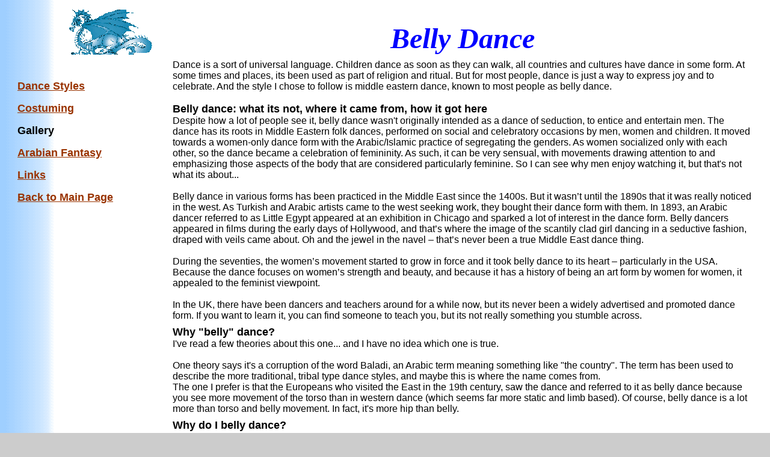

--- FILE ---
content_type: text/html
request_url: http://www.bendenweyr.f9.co.uk/bellydance/bellydance.htm
body_size: 3003
content:
<html>

<head>
<script language="JavaScript" src="../scripts/scripts.js"></script>
<meta http-equiv="Content-Type" content="text/html; charset=windows-1252">
<meta http-equiv="Content-Language" content="en-gb">
<meta name="GENERATOR" content="Microsoft FrontPage 4.0">
<meta name="ProgId" content="FrontPage.Editor.Document">
<title>Belly Dance Main Page</title>
<style>
<!--
dfn          { font-family: Comic Sans MS }
-->
</style>
<!--mstheme--><link rel="stylesheet" type="text/css" href="../_themes/blends/blen1011.css"><meta name="Microsoft Theme" content="blends 1011, default">
</head>

<body>

<div align="center">
  <center>
  <table border="0" cellpadding="0" cellspacing="8" width="98%">
    <tr>
      <td align="right" valign="top" width="20%"><a href="../index.htm"><img border="0" src="../images/bluedragon.gif" width="164" height="75"></a></td>
      <td width="15"></td>
      <td valign="bottom" width="80%">
        <p align="center" style="word-spacing: 0; margin-top: 0; margin-bottom: 0"><font face="Bradley Hand ITC" color="#0000FF" size="7"><b><i><strong>Belly
        Dance</strong></i></b></font></p>
      </td>
    </tr>
    <tr>
      <td valign="top" width="20%">&nbsp;
        <p><strong><a href="dancestyles.htm"><font size="4">Dance Styles</font></a></strong></p>
        <p><strong><a href="costumes.htm"><font size="4">Costuming</font></a></strong></p>
        <p><strong><font size="4">Gallery</font></strong></p>
        <p><strong><a href="arabianfantasy.htm"><font size="4">Arabian
        Fantasy</font></a></strong></p>
        <p><strong><a href="links.htm"><font size="4">Links</font></a></strong></p>
        <p><strong><a href="../index.htm"><font size="4">Back
        to Main Page</font></a></strong></p>
        <p><strong><font size="2"><br>
        </font>
        </strong><font size="3"><br>
        </font></td>
      <td width="15"></td>
    </center>
      <td valign="top" width="80%">
        <p align="left" style="word-spacing: 0; margin-top: 0; margin-bottom: 0">Dance is a sort of universal language. Children dance as soon as they can walk, all countries and cultures have dance in some form. At some times and places, its been used as part of religion and ritual. But for most people, dance is just a way to express joy and to celebrate.
        And the style I chose to follow is middle eastern dance, known to most
        people as belly dance.<br>
        <br>
        <font size="4"><b>Belly dance: what its not, where it came from, how it got here</b></font><br>
        <p align="left" style="word-spacing: 0; margin-top: 0; margin-bottom: 0">Despite how a lot of people see it, belly dance wasn't originally intended as a dance of seduction, to entice and entertain men. The dance has its roots in Middle Eastern folk dances, performed on social and celebratory occasions by men, women and children. It moved towards a women-only dance form with the Arabic/Islamic practice of segregating the genders. As women
        socialized only with each other, so the dance became a celebration of femininity. As such, it can be very sensual, with movements drawing attention to and
        emphasizing those aspects of the body that are considered particularly feminine. So I can see why men enjoy watching it, but that's not what its about...&nbsp;
        <p align="left" style="word-spacing: 0; margin-top: 0; margin-bottom: 0"><br>
        Belly dance in various forms has been practiced in the Middle East since the 1400s. But it wasn’t until the 1890s that it was really noticed in the west. As Turkish and Arabic artists came to the west seeking work, they bought their dance form with them. In 1893, an Arabic dancer referred to as Little Egypt appeared at an exhibition in Chicago and sparked a lot of interest in the dance form. Belly dancers appeared in films during the early days of Hollywood, and that’s where the image of the scantily clad girl dancing in a seductive fashion, draped with veils came about. Oh and the jewel in the navel – that’s never been a true Middle East dance thing.
        <p align="left" style="word-spacing: 0; margin-top: 0; margin-bottom: 0"><br>
        During the seventies, the women’s movement started to grow in force and it took belly dance to its heart – particularly in the USA. Because the dance focuses on women’s strength and beauty, and because it has a history of being an art form by women for women, it appealed to the feminist viewpoint.
        <p align="left" style="word-spacing: 0; margin-top: 0; margin-bottom: 0"><br>
        In the UK, there have been dancers and teachers around for a while now, but its never been a widely advertised and promoted dance form. If you want to learn it, you can find someone to teach you, but its not really something you stumble across.&nbsp;
    </td>
  </tr>
    <tr>
      <td valign="top" width="20%"></td>
      <td width="15"></td>
      <td valign="top" width="80%">
        <p style="word-spacing: 0; margin-top: 0; margin-bottom: 0"><b><font size="4">Why "belly" dance?</font></b><br>
        </p>
        <p style="word-spacing: 0; margin-top: 0; margin-bottom: 0">I've read a few theories about this one... and I have no idea which one is true.&nbsp;</p>
        <p style="word-spacing: 0; margin-top: 0; margin-bottom: 0"><br>
        One theory says it's a corruption of the word Baladi, an Arabic term meaning something like "the country". The term has been used to describe the more traditional, tribal type dance styles, and maybe this is where the name comes from.<br>
        </p>
        <p style="word-spacing: 0; margin-top: 0; margin-bottom: 0">The one I prefer is that the Europeans who visited the East in the 19th century, saw the dance and referred to it as belly dance because you see more movement of the torso than in western dance (which seems far more static and limb based). Of course, belly dance is a lot more than torso and belly movement. In fact, it's more hip than belly.<br>
    </td>
  </tr>
    <tr>
      <td valign="top" width="20%"></td>
      <td width="15"></td>
      <td valign="top" width="80%">
        <p style="word-spacing: 0; margin-top: 0; margin-bottom: 0"><b><font size="4">Why do I belly dance?</font></b><br>
        </p>
        <p style="word-spacing: 0; margin-top: 0; margin-bottom: 0">I'd been interested in learning belly dance for many years. Not sure why... I did hear somewhere that it's very good for helping relieve back problems (which I've had in the past) - I guess because it strengthens the muscles in the back and makes you more supple.&nbsp;<br>
        </p>
        <p style="word-spacing: 0; margin-top: 0; margin-bottom: 0">But until a few years ago, I hadn't seen any classes or videos teaching the dance. Then a class was advertised in the list of local evening classes, so I signed up and have been dancing ever since. I no longer attend the same class, but I do still take lessons with a couple of teachers on a regular basis, plus attend workshops when I can and practice regularly both alone and with some friends I met through the dance.</p>
    </td>
  </tr>
    <tr>
      <td valign="top" width="20%"></td>
      <td width="15"></td>
      <td valign="top" width="80%">
  <span><img border="0" src="images/me_dancing.jpg" align="left" alt="Dancing with Arabian Fantasy 1999" width="123" height="276"></span>
  I have danced with a couple of troupes -
        <b><i> Arabian Fantasy </i></b> and <b><i>Zuhuur al Hamra Kubri </i></b>-
        at local fairs, fetes and a few parties, and at student recitals. But mainly I dance just for fun and for exercise. The main reason I dance is to release stress and to feel good. It matters little to me what I look like, I just enjoy dancing.
        To the left is an older picture of me dancing, just in case you're interested.
        There are more pictures in the Gallery and under Costuming.
    </td>
  </tr>
  </table>
  	<table>
        <script language="JavaScript">
	<!-- 
	Footer(document.lastModified); 
	-->
	</script>
	</table>
</div>

</body>

</html>


--- FILE ---
content_type: text/css
request_url: http://www.bendenweyr.f9.co.uk/_themes/blends/blen1011.css
body_size: 1269
content:
.mstheme     { nav-banner-image: url(blebanna.gif); separator-image: url(blesepa.gif); 
               list-image-1: url(blebul1a.gif); list-image-2: 
               url(blebul2a.gif); list-image-3: url(blebul3a.gif); 
               navbutton-horiz-pushed: url(blenavhs.gif); 
               navbutton-horiz-normal: url(blenavha.gif); 
               navbutton-horiz-hovered: url(blenavhh.gif); 
               navbutton-vert-pushed: url(blenavvs.gif); 
               navbutton-vert-normal: url(blenavva.gif); 
               navbutton-vert-hovered: url(blenavvh.gif); 
               navbutton-home-normal: url(blehomea.gif); 
               navbutton-home-hovered: url(blehomeh.gif); 
               navbutton-home-pushed: url(blehomep.gif); navbutton-up-normal: 
               url(bleupa.gif); navbutton-up-hovered: url(bleuph.gif); 
               navbutton-up-pushed: url(bleupp.gif); navbutton-prev-normal: 
               url(blebacka.gif); navbutton-prev-hovered: url(blebackh.gif); 
               navbutton-prev-pushed: url(blebackp.gif); 
               navbutton-next-normal: url(blenexta.gif); 
               navbutton-next-hovered: url(blenexth.gif); 
               navbutton-next-pushed: url(blenextp.gif) }
.mstheme-bannertxt { font-family: 'Trebuchet MS', Arial, Helvetica; font-size: 6; color: 
               rgb(255,204,0) }
.mstheme-horiz-navtxt { font-family: Verdana, Arial, Helvetica; font-size: 2; font-weight: bold; 
               color: rgb(0,0,0) }
.mstheme-vert-navtxt { font-family: Verdana, Arial, Helvetica; font-size: 2; font-weight: bold; 
               text-align: right; color: rgb(0,0,0) }
.mstheme-navtxthome { font-family: 'Trebuchet MS', Arial, Helvetica; font-size: 1; color: 
               rgb(255,204,0) }
.mstheme-navtxtup { font-family: 'Trebuchet MS', Arial, Helvetica; font-size: 1; color: 
               rgb(255,204,0) }
.mstheme-navtxtprev { font-family: 'Trebuchet MS', Arial, Helvetica; font-size: 1; color: 
               rgb(255,204,0) }
.mstheme-navtxtnext { font-family: 'Trebuchet MS', Arial, Helvetica; font-size: 1; color: 
               rgb(255,204,0) }
ul           { list-style-image: url('blebul1a.gif') }
ul ul        { list-style-image: url('blebul2a.gif') }
ul ul ul     { list-style-image: url('blebul3a.gif') }
a:link       { color: rgb(153,51,0) }
a:visited    { color: rgb(0,0,255) }
a:active     { color: rgb(255,153,0) }
body         { color: rgb(0,0,0); background-color: rgb(204,204,204) }
h1           { color: rgb(51,0,153) }
h2, marquee  { color: rgb(51,0,153) }
h3           { color: rgb(51,0,153) }
h4           { color: rgb(51,0,153) }
h5           { color: rgb(51,0,153) }
h6           { color: rgb(51,0,153) }
hr           { color: rgb(51,0,153) }
button       { background-color: rgb(51,0,153); color: white; border-color: rgb(153,153,153) }
label, .MSTHEME-LABEL { color: rgb(0,0,0) }
textarea     { color: Black; border-color: rgb(0,0,0) }
fieldset     { color: Black; border-color: rgb(0,0,0) }
legend       { color: rgb(51,0,153) }
select       { color: Black; border-color: rgb(0,0,0) }
table        { table-border-color-light: rgb(153,153,153); table-border-color-dark: 
               rgb(0,0,0); color: rgb(0,0,0); border-color: rgb(0,0,0) }
caption      { color: rgb(51,0,153) }
th           { color: rgb(0,0,0); border-color: rgb(0,0,0) }
td           { border-color: rgb(0,0,0) }
.mstheme-bannertxt a:active { color: rgb(0,0,0) }
.mstheme-bannertxt a:link { color: rgb(0,0,0) }
.mstheme-bannertxt a:visited { color: rgb(0,0,0) }
.mstheme-bannertxt-g { font-family: 'Trebuchet MS', Arial, Helvetica; font-size: 6; color: rgb(0,0,0); 
               background-image: url('blebannd.gif') }
.mstheme-bannertxt-g a:active { color: rgb(0,0,0) }
.mstheme-bannertxt-g a:link { color: rgb(0,0,0) }
.mstheme-bannertxt-g a:visited { color: rgb(0,0,0) }
.mstheme-bannertxt-s { font-family: 'Trebuchet MS', Arial, Helvetica; font-size: 6; color: rgb(0,0,0) }
.mstheme-bannertxt-s a:active { color: rgb(0,0,0) }
.mstheme-bannertxt-s a:link { color: rgb(0,0,0) }
.mstheme-bannertxt-s a:visited { color: rgb(0,0,0) }
.mstheme-horiz-navtxt a:active { color: rgb(255,204,0) }
.mstheme-horiz-navtxt a:link { color: rgb(255,204,0) }
.mstheme-horiz-navtxt a:visited { color: rgb(255,204,0) }
.mstheme-horiz-navtxt-g { font-family: Verdana, Arial, Helvetica; font-size: 2; color: rgb(255,204,0); 
               background-image: url('blenavhd.gif') }
.mstheme-horiz-navtxt-g a:active { color: rgb(255,204,0) }
.mstheme-horiz-navtxt-g a:link { color: rgb(255,204,0) }
.mstheme-horiz-navtxt-g a:visited { color: rgb(255,204,0) }
.mstheme-horiz-navtxt-gs { font-family: Verdana, Arial, Helvetica; font-size: 2; color: rgb(255,204,0); 
               background-image: url('blenavhp.gif') }
.mstheme-horiz-navtxt-gs a:active { color: rgb(255,204,0) }
.mstheme-horiz-navtxt-gs a:link { color: rgb(255,204,0) }
.mstheme-horiz-navtxt-gs a:visited { color: rgb(255,204,0) }
.mstheme-navtxthome a:active { color: rgb(255,204,0) }
.mstheme-navtxthome a:link { color: rgb(255,204,0) }
.mstheme-navtxthome a:visited { color: rgb(255,204,0) }
.mstheme-navtxthome-g { font-family: 'Trebuchet MS', Arial, Helvetica; font-size: 1; color: 
               rgb(255,204,0); background-image: url('blehomed.gif') }
.mstheme-navtxthome-g a:active { color: rgb(255,204,0) }
.mstheme-navtxthome-g a:link { color: rgb(255,204,0) }
.mstheme-navtxthome-g a:visited { color: rgb(255,204,0) }
.mstheme-navtxtnext a:active { color: rgb(255,204,0) }
.mstheme-navtxtnext a:link { color: rgb(255,204,0) }
.mstheme-navtxtnext a:visited { color: rgb(255,204,0) }
.mstheme-navtxtnext-g { font-family: 'Trebuchet MS', Arial, Helvetica; font-size: 1; color: 
               rgb(255,204,0); background-image: url('blenextd.gif') }
.mstheme-navtxtnext-g a:active { color: rgb(255,204,0) }
.mstheme-navtxtnext-g a:link { color: rgb(255,204,0) }
.mstheme-navtxtnext-g a:visited { color: rgb(255,204,0) }
.mstheme-navtxtprev a:active { color: rgb(255,204,0) }
.mstheme-navtxtprev a:link { color: rgb(255,204,0) }
.mstheme-navtxtprev a:visited { color: rgb(255,204,0) }
.mstheme-navtxtprev-g { font-family: 'Trebuchet MS', Arial, Helvetica; font-size: 1; color: 
               rgb(255,204,0); background-image: url('blebackd.gif') }
.mstheme-navtxtprev-g a:active { color: rgb(255,204,0) }
.mstheme-navtxtprev-g a:link { color: rgb(255,204,0) }
.mstheme-navtxtprev-g a:visited { color: rgb(255,204,0) }
.mstheme-navtxtup a:active { color: rgb(255,204,0) }
.mstheme-navtxtup a:link { color: rgb(255,204,0) }
.mstheme-navtxtup a:visited { color: rgb(255,204,0) }
.mstheme-navtxtup-g { font-family: 'Trebuchet MS', Arial, Helvetica; font-size: 1; color: 
               rgb(255,204,0); background-image: url('bleupd.gif') }
.mstheme-navtxtup-g a:active { color: rgb(255,204,0) }
.mstheme-navtxtup-g a:link { color: rgb(255,204,0) }
.mstheme-navtxtup-g a:visited { color: rgb(255,204,0) }
.mstheme-topbar-font a:active { color: rgb(255,204,0) }
.mstheme-topbar-font a:link { color: rgb(255,204,0) }
.mstheme-topbar-font a:visited { color: rgb(255,204,0) }
.mstheme-topbar-font-g { font-family: 'Trebuchet MS', Arial, Helvetica; font-size: 1; color: 
               rgb(255,204,0); background-image: url('bleglob1.gif') }
.mstheme-topbar-font-g a:active { color: rgb(255,204,0) }
.mstheme-topbar-font-g a:link { color: rgb(255,204,0) }
.mstheme-topbar-font-g a:visited { color: rgb(255,204,0) }
.mstheme-vert-navtxt a:active { color: rgb(255,204,0) }
.mstheme-vert-navtxt a:link { color: rgb(255,204,0) }
.mstheme-vert-navtxt a:visited { color: rgb(255,204,0) }
.mstheme-vert-navtxt-g { font-family: Verdana, Arial, Helvetica; font-size: 2; color: rgb(255,204,0); 
               background-image: url('blenavvd.gif') }
.mstheme-vert-navtxt-g a:active { color: rgb(255,204,0) }
.mstheme-vert-navtxt-g a:link { color: rgb(255,204,0) }
.mstheme-vert-navtxt-g a:visited { color: rgb(255,204,0) }
.mstheme-vert-navtxt-gs { font-family: Verdana, Arial, Helvetica; font-size: 2; color: rgb(255,204,0); 
               background-image: url('blenavvp.gif') }
.mstheme-vert-navtxt-gs a:active { color: rgb(255,204,0) }
.mstheme-vert-navtxt-gs a:link { color: rgb(255,204,0) }
.mstheme-vert-navtxt-gs a:visited { color: rgb(255,204,0) }
.mstheme     { navbutton-background-color: rgb(255,255,255); top-bar-button: 
               url(bleglob1.gif) }
.mstheme-topbar-font { font-family: 'Trebuchet MS', Arial, Helvetica; font-size: 1; color: 
               rgb(255,204,0) }
body         { font-family: 'Trebuchet MS', Arial, Helvetica; background-image: 
               url('blegtext.gif') }
h1           { font-family: 'Trebuchet MS', Arial, Helvetica; font-weight: normal; 
               font-style: normal; font-size: 24pt }
h2           { font-family: 'Trebuchet MS', Arial, Helvetica; font-weight: normal; 
               font-style: normal; font-size: 18pt }
h3           { font-family: 'Trebuchet MS', Arial, Helvetica; font-weight: normal; 
               font-style: normal; font-size: 14pt }
h4           { font-family: 'Trebuchet MS', Arial, Helvetica; font-weight: normal; 
               font-style: normal; font-size: 12pt }
h5           { font-family: 'Trebuchet MS', Arial, Helvetica; font-weight: normal; 
               font-style: normal; font-size: 10pt }
h6           { font-family: 'Trebuchet MS', Arial, Helvetica; font-weight: normal; 
               font-style: normal; font-size: 8pt }
button       { font-size: 8pt; font-family: 'Trebuchet MS', Arial, Helvetica; font-style: 
               normal; border-style: solid; border-width: 1pt }
label, .MSTHEME-LABEL { font-size: 8pt; font-family: 'Trebuchet MS', Arial, Helvetica; font-style: 
               normal }
textarea     { font-size: 8pt; font-family: 'Trebuchet MS', Arial, Helvetica; font-style: 
               Normal; border-style: solid; border-width: 1pt }
fieldset     { font-size: 8pt; font-family: 'Trebuchet MS', Arial, Helvetica; font-style: 
               Normal; border-style: solid; border-width: 1pt }
legend       { font-size: 8pt; font-family: 'Trebuchet MS', Arial, Helvetica; font-style: 
               Normal }
select       { font-size: 8pt; font-family: 'Trebuchet MS', Arial, Helvetica; font-style: 
               Normal; border-style: solid; border-width: 1pt }
table        { font-family: 'Trebuchet MS', Arial, Helvetica; font-style: Normal }
caption      { font-size: 14pt; font-family: 'Trebuchet MS', Arial, Helvetica; font-style: 
               Normal }
th           { font-family: 'Trebuchet MS', Arial, Helvetica; font-style: Normal }
marquee      { font-family: 'Trebuchet MS', Arial, Helvetic; font-size: 14pt }


--- FILE ---
content_type: text/javascript
request_url: http://www.bendenweyr.f9.co.uk/scripts/scripts.js
body_size: 305
content:

function Footer(mod)
{
	// Boilerplate copyright and 'last modified' footer function
	var text = "";
	// Select a font a bit smaller than the user's default
	text += '<font size=-2>'
	// Add standard text
	text += 'Contents & design copyright &copy K.Dowler 2003 - ';
	text += 'Last modified: ';
	// write that bit out
	document.write (text);
	// write the date as passed from the caller
	document.write (mod);
	// set the font back to normal
	text = '</font>';
	document.write (text);
}
